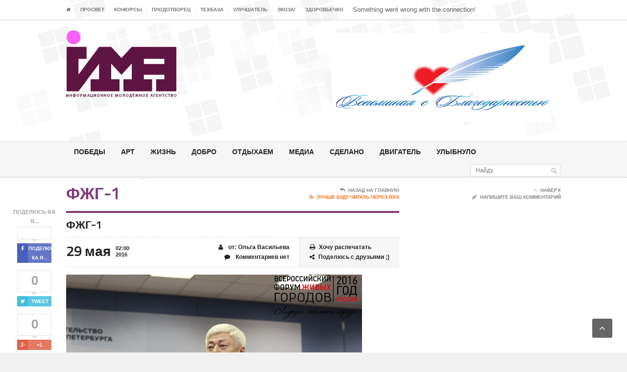

--- FILE ---
content_type: text/html; charset=UTF-8
request_url: https://imapress.media/2016/05/25/start-daet-forum-forum-zhivyh-gorodov/fzhg-1/
body_size: 17864
content:
<!DOCTYPE html>
<!--[if IE 7]>
<html class="ie ie7" lang="ru-RU">
<![endif]-->
<!--[if IE 8]>
<html class="ie ie8" lang="ru-RU">
<![endif]-->
<!--[if !(IE 7) | !(IE 8)  ]><!-->

<!-- BEGIN html -->
<html xmlns="http://www.w3.org/1999/xhtml" lang="ru-RU">
<!--<![endif]-->
	<!-- BEGIN head -->
	<head>
<meta name='yandex-verification' content='637778d384d6d9d3' />
		<!-- Title -->
		<title>
			ФЖГ-1 | ИМА-ПРЕСС		</title>

		<!-- Meta Tags -->
		<meta http-equiv="content-type" content="text/html; charset=UTF-8" />
		<meta name="viewport" content="width=device-width, initial-scale=1, maximum-scale=1" />
		
		<!-- Favicon -->
					<link rel="shortcut icon" href="http://imapress.media/wp-content/uploads/2015/09/1.png" type="image/x-icon" />
				
		<link rel="alternate" type="application/rss+xml" href="https://imapress.media/feed/" title="ИМА-ПРЕСС latest posts" />
		<link rel="alternate" type="application/rss+xml" href="https://imapress.media/comments/feed/" title="ИМА-ПРЕСС latest comments" />
		<link rel="pingback" href="https://imapress.media/xmlrpc.php" />

		<meta name='robots' content='index, follow, max-image-preview:large, max-snippet:-1, max-video-preview:-1' />

	<!-- This site is optimized with the Yoast SEO plugin v20.13 - https://yoast.com/wordpress/plugins/seo/ -->
	<link rel="canonical" href="https://imapress.media/2016/05/25/start-daet-forum-forum-zhivyh-gorodov/fzhg-1/" />
	<meta property="og:locale" content="ru_RU" />
	<meta property="og:type" content="article" />
	<meta property="og:title" content="ФЖГ-1 - ИМА-ПРЕСС" />
	<meta property="og:url" content="https://imapress.media/2016/05/25/start-daet-forum-forum-zhivyh-gorodov/fzhg-1/" />
	<meta property="og:site_name" content="ИМА-ПРЕСС" />
	<meta property="og:image" content="https://imapress.media/2016/05/25/start-daet-forum-forum-zhivyh-gorodov/fzhg-1" />
	<meta property="og:image:width" content="604" />
	<meta property="og:image:height" content="403" />
	<meta property="og:image:type" content="image/jpeg" />
	<meta name="twitter:card" content="summary_large_image" />
	<script type="application/ld+json" class="yoast-schema-graph">{"@context":"https://schema.org","@graph":[{"@type":"WebPage","@id":"https://imapress.media/2016/05/25/start-daet-forum-forum-zhivyh-gorodov/fzhg-1/","url":"https://imapress.media/2016/05/25/start-daet-forum-forum-zhivyh-gorodov/fzhg-1/","name":"ФЖГ-1 - ИМА-ПРЕСС","isPartOf":{"@id":"https://imapress.media/#website"},"primaryImageOfPage":{"@id":"https://imapress.media/2016/05/25/start-daet-forum-forum-zhivyh-gorodov/fzhg-1/#primaryimage"},"image":{"@id":"https://imapress.media/2016/05/25/start-daet-forum-forum-zhivyh-gorodov/fzhg-1/#primaryimage"},"thumbnailUrl":"https://imapress.media/wp-content/uploads/2016/05/FZHG-1.jpg","datePublished":"2016-05-28T23:00:15+00:00","dateModified":"2016-05-28T23:00:15+00:00","breadcrumb":{"@id":"https://imapress.media/2016/05/25/start-daet-forum-forum-zhivyh-gorodov/fzhg-1/#breadcrumb"},"inLanguage":"ru-RU","potentialAction":[{"@type":"ReadAction","target":["https://imapress.media/2016/05/25/start-daet-forum-forum-zhivyh-gorodov/fzhg-1/"]}]},{"@type":"ImageObject","inLanguage":"ru-RU","@id":"https://imapress.media/2016/05/25/start-daet-forum-forum-zhivyh-gorodov/fzhg-1/#primaryimage","url":"https://imapress.media/wp-content/uploads/2016/05/FZHG-1.jpg","contentUrl":"https://imapress.media/wp-content/uploads/2016/05/FZHG-1.jpg","width":604,"height":403},{"@type":"BreadcrumbList","@id":"https://imapress.media/2016/05/25/start-daet-forum-forum-zhivyh-gorodov/fzhg-1/#breadcrumb","itemListElement":[{"@type":"ListItem","position":1,"name":"Главная страница","item":"https://imapress.media/"},{"@type":"ListItem","position":2,"name":"Форум Живых городов. Форум живых брендов&#8230;","item":"https://imapress.media/2016/05/25/start-daet-forum-forum-zhivyh-gorodov/"},{"@type":"ListItem","position":3,"name":"ФЖГ-1"}]},{"@type":"WebSite","@id":"https://imapress.media/#website","url":"https://imapress.media/","name":"ИМА-ПРЕСС","description":"Информационное молодёжное агентство","potentialAction":[{"@type":"SearchAction","target":{"@type":"EntryPoint","urlTemplate":"https://imapress.media/?s={search_term_string}"},"query-input":"required name=search_term_string"}],"inLanguage":"ru-RU"}]}</script>
	<!-- / Yoast SEO plugin. -->


<link rel='dns-prefetch' href='//fonts.googleapis.com' />
<link rel="alternate" type="application/rss+xml" title="ИМА-ПРЕСС &raquo; Лента" href="https://imapress.media/feed/" />
<link rel="alternate" type="application/rss+xml" title="ИМА-ПРЕСС &raquo; Лента комментариев" href="https://imapress.media/comments/feed/" />
<link rel="alternate" type="application/rss+xml" title="ИМА-ПРЕСС &raquo; Лента комментариев к &laquo;ФЖГ-1&raquo;" href="https://imapress.media/2016/05/25/start-daet-forum-forum-zhivyh-gorodov/fzhg-1/feed/" />
<script type="text/javascript">
window._wpemojiSettings = {"baseUrl":"https:\/\/s.w.org\/images\/core\/emoji\/14.0.0\/72x72\/","ext":".png","svgUrl":"https:\/\/s.w.org\/images\/core\/emoji\/14.0.0\/svg\/","svgExt":".svg","source":{"concatemoji":"https:\/\/imapress.media\/wp-includes\/js\/wp-emoji-release.min.js?ver=6.3.7"}};
/*! This file is auto-generated */
!function(i,n){var o,s,e;function c(e){try{var t={supportTests:e,timestamp:(new Date).valueOf()};sessionStorage.setItem(o,JSON.stringify(t))}catch(e){}}function p(e,t,n){e.clearRect(0,0,e.canvas.width,e.canvas.height),e.fillText(t,0,0);var t=new Uint32Array(e.getImageData(0,0,e.canvas.width,e.canvas.height).data),r=(e.clearRect(0,0,e.canvas.width,e.canvas.height),e.fillText(n,0,0),new Uint32Array(e.getImageData(0,0,e.canvas.width,e.canvas.height).data));return t.every(function(e,t){return e===r[t]})}function u(e,t,n){switch(t){case"flag":return n(e,"\ud83c\udff3\ufe0f\u200d\u26a7\ufe0f","\ud83c\udff3\ufe0f\u200b\u26a7\ufe0f")?!1:!n(e,"\ud83c\uddfa\ud83c\uddf3","\ud83c\uddfa\u200b\ud83c\uddf3")&&!n(e,"\ud83c\udff4\udb40\udc67\udb40\udc62\udb40\udc65\udb40\udc6e\udb40\udc67\udb40\udc7f","\ud83c\udff4\u200b\udb40\udc67\u200b\udb40\udc62\u200b\udb40\udc65\u200b\udb40\udc6e\u200b\udb40\udc67\u200b\udb40\udc7f");case"emoji":return!n(e,"\ud83e\udef1\ud83c\udffb\u200d\ud83e\udef2\ud83c\udfff","\ud83e\udef1\ud83c\udffb\u200b\ud83e\udef2\ud83c\udfff")}return!1}function f(e,t,n){var r="undefined"!=typeof WorkerGlobalScope&&self instanceof WorkerGlobalScope?new OffscreenCanvas(300,150):i.createElement("canvas"),a=r.getContext("2d",{willReadFrequently:!0}),o=(a.textBaseline="top",a.font="600 32px Arial",{});return e.forEach(function(e){o[e]=t(a,e,n)}),o}function t(e){var t=i.createElement("script");t.src=e,t.defer=!0,i.head.appendChild(t)}"undefined"!=typeof Promise&&(o="wpEmojiSettingsSupports",s=["flag","emoji"],n.supports={everything:!0,everythingExceptFlag:!0},e=new Promise(function(e){i.addEventListener("DOMContentLoaded",e,{once:!0})}),new Promise(function(t){var n=function(){try{var e=JSON.parse(sessionStorage.getItem(o));if("object"==typeof e&&"number"==typeof e.timestamp&&(new Date).valueOf()<e.timestamp+604800&&"object"==typeof e.supportTests)return e.supportTests}catch(e){}return null}();if(!n){if("undefined"!=typeof Worker&&"undefined"!=typeof OffscreenCanvas&&"undefined"!=typeof URL&&URL.createObjectURL&&"undefined"!=typeof Blob)try{var e="postMessage("+f.toString()+"("+[JSON.stringify(s),u.toString(),p.toString()].join(",")+"));",r=new Blob([e],{type:"text/javascript"}),a=new Worker(URL.createObjectURL(r),{name:"wpTestEmojiSupports"});return void(a.onmessage=function(e){c(n=e.data),a.terminate(),t(n)})}catch(e){}c(n=f(s,u,p))}t(n)}).then(function(e){for(var t in e)n.supports[t]=e[t],n.supports.everything=n.supports.everything&&n.supports[t],"flag"!==t&&(n.supports.everythingExceptFlag=n.supports.everythingExceptFlag&&n.supports[t]);n.supports.everythingExceptFlag=n.supports.everythingExceptFlag&&!n.supports.flag,n.DOMReady=!1,n.readyCallback=function(){n.DOMReady=!0}}).then(function(){return e}).then(function(){var e;n.supports.everything||(n.readyCallback(),(e=n.source||{}).concatemoji?t(e.concatemoji):e.wpemoji&&e.twemoji&&(t(e.twemoji),t(e.wpemoji)))}))}((window,document),window._wpemojiSettings);
</script>
<style type="text/css">
img.wp-smiley,
img.emoji {
	display: inline !important;
	border: none !important;
	box-shadow: none !important;
	height: 1em !important;
	width: 1em !important;
	margin: 0 0.07em !important;
	vertical-align: -0.1em !important;
	background: none !important;
	padding: 0 !important;
}
</style>
	<link rel='stylesheet' id='wp-block-library-css' href='https://imapress.media/wp-includes/css/dist/block-library/style.min.css?ver=6.3.7' type='text/css' media='all' />
<style id='classic-theme-styles-inline-css' type='text/css'>
/*! This file is auto-generated */
.wp-block-button__link{color:#fff;background-color:#32373c;border-radius:9999px;box-shadow:none;text-decoration:none;padding:calc(.667em + 2px) calc(1.333em + 2px);font-size:1.125em}.wp-block-file__button{background:#32373c;color:#fff;text-decoration:none}
</style>
<style id='global-styles-inline-css' type='text/css'>
body{--wp--preset--color--black: #000000;--wp--preset--color--cyan-bluish-gray: #abb8c3;--wp--preset--color--white: #ffffff;--wp--preset--color--pale-pink: #f78da7;--wp--preset--color--vivid-red: #cf2e2e;--wp--preset--color--luminous-vivid-orange: #ff6900;--wp--preset--color--luminous-vivid-amber: #fcb900;--wp--preset--color--light-green-cyan: #7bdcb5;--wp--preset--color--vivid-green-cyan: #00d084;--wp--preset--color--pale-cyan-blue: #8ed1fc;--wp--preset--color--vivid-cyan-blue: #0693e3;--wp--preset--color--vivid-purple: #9b51e0;--wp--preset--gradient--vivid-cyan-blue-to-vivid-purple: linear-gradient(135deg,rgba(6,147,227,1) 0%,rgb(155,81,224) 100%);--wp--preset--gradient--light-green-cyan-to-vivid-green-cyan: linear-gradient(135deg,rgb(122,220,180) 0%,rgb(0,208,130) 100%);--wp--preset--gradient--luminous-vivid-amber-to-luminous-vivid-orange: linear-gradient(135deg,rgba(252,185,0,1) 0%,rgba(255,105,0,1) 100%);--wp--preset--gradient--luminous-vivid-orange-to-vivid-red: linear-gradient(135deg,rgba(255,105,0,1) 0%,rgb(207,46,46) 100%);--wp--preset--gradient--very-light-gray-to-cyan-bluish-gray: linear-gradient(135deg,rgb(238,238,238) 0%,rgb(169,184,195) 100%);--wp--preset--gradient--cool-to-warm-spectrum: linear-gradient(135deg,rgb(74,234,220) 0%,rgb(151,120,209) 20%,rgb(207,42,186) 40%,rgb(238,44,130) 60%,rgb(251,105,98) 80%,rgb(254,248,76) 100%);--wp--preset--gradient--blush-light-purple: linear-gradient(135deg,rgb(255,206,236) 0%,rgb(152,150,240) 100%);--wp--preset--gradient--blush-bordeaux: linear-gradient(135deg,rgb(254,205,165) 0%,rgb(254,45,45) 50%,rgb(107,0,62) 100%);--wp--preset--gradient--luminous-dusk: linear-gradient(135deg,rgb(255,203,112) 0%,rgb(199,81,192) 50%,rgb(65,88,208) 100%);--wp--preset--gradient--pale-ocean: linear-gradient(135deg,rgb(255,245,203) 0%,rgb(182,227,212) 50%,rgb(51,167,181) 100%);--wp--preset--gradient--electric-grass: linear-gradient(135deg,rgb(202,248,128) 0%,rgb(113,206,126) 100%);--wp--preset--gradient--midnight: linear-gradient(135deg,rgb(2,3,129) 0%,rgb(40,116,252) 100%);--wp--preset--font-size--small: 13px;--wp--preset--font-size--medium: 20px;--wp--preset--font-size--large: 36px;--wp--preset--font-size--x-large: 42px;--wp--preset--spacing--20: 0.44rem;--wp--preset--spacing--30: 0.67rem;--wp--preset--spacing--40: 1rem;--wp--preset--spacing--50: 1.5rem;--wp--preset--spacing--60: 2.25rem;--wp--preset--spacing--70: 3.38rem;--wp--preset--spacing--80: 5.06rem;--wp--preset--shadow--natural: 6px 6px 9px rgba(0, 0, 0, 0.2);--wp--preset--shadow--deep: 12px 12px 50px rgba(0, 0, 0, 0.4);--wp--preset--shadow--sharp: 6px 6px 0px rgba(0, 0, 0, 0.2);--wp--preset--shadow--outlined: 6px 6px 0px -3px rgba(255, 255, 255, 1), 6px 6px rgba(0, 0, 0, 1);--wp--preset--shadow--crisp: 6px 6px 0px rgba(0, 0, 0, 1);}:where(.is-layout-flex){gap: 0.5em;}:where(.is-layout-grid){gap: 0.5em;}body .is-layout-flow > .alignleft{float: left;margin-inline-start: 0;margin-inline-end: 2em;}body .is-layout-flow > .alignright{float: right;margin-inline-start: 2em;margin-inline-end: 0;}body .is-layout-flow > .aligncenter{margin-left: auto !important;margin-right: auto !important;}body .is-layout-constrained > .alignleft{float: left;margin-inline-start: 0;margin-inline-end: 2em;}body .is-layout-constrained > .alignright{float: right;margin-inline-start: 2em;margin-inline-end: 0;}body .is-layout-constrained > .aligncenter{margin-left: auto !important;margin-right: auto !important;}body .is-layout-constrained > :where(:not(.alignleft):not(.alignright):not(.alignfull)){max-width: var(--wp--style--global--content-size);margin-left: auto !important;margin-right: auto !important;}body .is-layout-constrained > .alignwide{max-width: var(--wp--style--global--wide-size);}body .is-layout-flex{display: flex;}body .is-layout-flex{flex-wrap: wrap;align-items: center;}body .is-layout-flex > *{margin: 0;}body .is-layout-grid{display: grid;}body .is-layout-grid > *{margin: 0;}:where(.wp-block-columns.is-layout-flex){gap: 2em;}:where(.wp-block-columns.is-layout-grid){gap: 2em;}:where(.wp-block-post-template.is-layout-flex){gap: 1.25em;}:where(.wp-block-post-template.is-layout-grid){gap: 1.25em;}.has-black-color{color: var(--wp--preset--color--black) !important;}.has-cyan-bluish-gray-color{color: var(--wp--preset--color--cyan-bluish-gray) !important;}.has-white-color{color: var(--wp--preset--color--white) !important;}.has-pale-pink-color{color: var(--wp--preset--color--pale-pink) !important;}.has-vivid-red-color{color: var(--wp--preset--color--vivid-red) !important;}.has-luminous-vivid-orange-color{color: var(--wp--preset--color--luminous-vivid-orange) !important;}.has-luminous-vivid-amber-color{color: var(--wp--preset--color--luminous-vivid-amber) !important;}.has-light-green-cyan-color{color: var(--wp--preset--color--light-green-cyan) !important;}.has-vivid-green-cyan-color{color: var(--wp--preset--color--vivid-green-cyan) !important;}.has-pale-cyan-blue-color{color: var(--wp--preset--color--pale-cyan-blue) !important;}.has-vivid-cyan-blue-color{color: var(--wp--preset--color--vivid-cyan-blue) !important;}.has-vivid-purple-color{color: var(--wp--preset--color--vivid-purple) !important;}.has-black-background-color{background-color: var(--wp--preset--color--black) !important;}.has-cyan-bluish-gray-background-color{background-color: var(--wp--preset--color--cyan-bluish-gray) !important;}.has-white-background-color{background-color: var(--wp--preset--color--white) !important;}.has-pale-pink-background-color{background-color: var(--wp--preset--color--pale-pink) !important;}.has-vivid-red-background-color{background-color: var(--wp--preset--color--vivid-red) !important;}.has-luminous-vivid-orange-background-color{background-color: var(--wp--preset--color--luminous-vivid-orange) !important;}.has-luminous-vivid-amber-background-color{background-color: var(--wp--preset--color--luminous-vivid-amber) !important;}.has-light-green-cyan-background-color{background-color: var(--wp--preset--color--light-green-cyan) !important;}.has-vivid-green-cyan-background-color{background-color: var(--wp--preset--color--vivid-green-cyan) !important;}.has-pale-cyan-blue-background-color{background-color: var(--wp--preset--color--pale-cyan-blue) !important;}.has-vivid-cyan-blue-background-color{background-color: var(--wp--preset--color--vivid-cyan-blue) !important;}.has-vivid-purple-background-color{background-color: var(--wp--preset--color--vivid-purple) !important;}.has-black-border-color{border-color: var(--wp--preset--color--black) !important;}.has-cyan-bluish-gray-border-color{border-color: var(--wp--preset--color--cyan-bluish-gray) !important;}.has-white-border-color{border-color: var(--wp--preset--color--white) !important;}.has-pale-pink-border-color{border-color: var(--wp--preset--color--pale-pink) !important;}.has-vivid-red-border-color{border-color: var(--wp--preset--color--vivid-red) !important;}.has-luminous-vivid-orange-border-color{border-color: var(--wp--preset--color--luminous-vivid-orange) !important;}.has-luminous-vivid-amber-border-color{border-color: var(--wp--preset--color--luminous-vivid-amber) !important;}.has-light-green-cyan-border-color{border-color: var(--wp--preset--color--light-green-cyan) !important;}.has-vivid-green-cyan-border-color{border-color: var(--wp--preset--color--vivid-green-cyan) !important;}.has-pale-cyan-blue-border-color{border-color: var(--wp--preset--color--pale-cyan-blue) !important;}.has-vivid-cyan-blue-border-color{border-color: var(--wp--preset--color--vivid-cyan-blue) !important;}.has-vivid-purple-border-color{border-color: var(--wp--preset--color--vivid-purple) !important;}.has-vivid-cyan-blue-to-vivid-purple-gradient-background{background: var(--wp--preset--gradient--vivid-cyan-blue-to-vivid-purple) !important;}.has-light-green-cyan-to-vivid-green-cyan-gradient-background{background: var(--wp--preset--gradient--light-green-cyan-to-vivid-green-cyan) !important;}.has-luminous-vivid-amber-to-luminous-vivid-orange-gradient-background{background: var(--wp--preset--gradient--luminous-vivid-amber-to-luminous-vivid-orange) !important;}.has-luminous-vivid-orange-to-vivid-red-gradient-background{background: var(--wp--preset--gradient--luminous-vivid-orange-to-vivid-red) !important;}.has-very-light-gray-to-cyan-bluish-gray-gradient-background{background: var(--wp--preset--gradient--very-light-gray-to-cyan-bluish-gray) !important;}.has-cool-to-warm-spectrum-gradient-background{background: var(--wp--preset--gradient--cool-to-warm-spectrum) !important;}.has-blush-light-purple-gradient-background{background: var(--wp--preset--gradient--blush-light-purple) !important;}.has-blush-bordeaux-gradient-background{background: var(--wp--preset--gradient--blush-bordeaux) !important;}.has-luminous-dusk-gradient-background{background: var(--wp--preset--gradient--luminous-dusk) !important;}.has-pale-ocean-gradient-background{background: var(--wp--preset--gradient--pale-ocean) !important;}.has-electric-grass-gradient-background{background: var(--wp--preset--gradient--electric-grass) !important;}.has-midnight-gradient-background{background: var(--wp--preset--gradient--midnight) !important;}.has-small-font-size{font-size: var(--wp--preset--font-size--small) !important;}.has-medium-font-size{font-size: var(--wp--preset--font-size--medium) !important;}.has-large-font-size{font-size: var(--wp--preset--font-size--large) !important;}.has-x-large-font-size{font-size: var(--wp--preset--font-size--x-large) !important;}
.wp-block-navigation a:where(:not(.wp-element-button)){color: inherit;}
:where(.wp-block-post-template.is-layout-flex){gap: 1.25em;}:where(.wp-block-post-template.is-layout-grid){gap: 1.25em;}
:where(.wp-block-columns.is-layout-flex){gap: 2em;}:where(.wp-block-columns.is-layout-grid){gap: 2em;}
.wp-block-pullquote{font-size: 1.5em;line-height: 1.6;}
</style>
<link rel='stylesheet' id='cptch_stylesheet-css' href='https://imapress.media/wp-content/plugins/captcha/css/front_end_style.css?ver=4.2.9' type='text/css' media='all' />
<link rel='stylesheet' id='dashicons-css' href='https://imapress.media/wp-includes/css/dashicons.min.css?ver=6.3.7' type='text/css' media='all' />
<link rel='stylesheet' id='cptch_desktop_style-css' href='https://imapress.media/wp-content/plugins/captcha/css/desktop_style.css?ver=4.2.9' type='text/css' media='all' />
<link rel='stylesheet' id='contact-form-7-css' href='https://imapress.media/wp-content/plugins/contact-form-7/includes/css/styles.css?ver=5.8' type='text/css' media='all' />
<link rel='stylesheet' id='google-fonts-1-css' href='https://fonts.googleapis.com/css?family=Roboto&#038;subset=latin%2Ccyrillic-ext%2Ccyrillic&#038;ver=6.3.7' type='text/css' media='all' />
<link rel='stylesheet' id='google-fonts-2-css' href='https://fonts.googleapis.com/css?family=Open+Sans&#038;subset=latin%2Ccyrillic-ext%2Ccyrillic&#038;ver=6.3.7' type='text/css' media='all' />
<link rel='stylesheet' id='google-fonts-3-css' href='https://fonts.googleapis.com/css?family=Titillium+Web&#038;subset=latin%2Ccyrillic-ext%2Ccyrillic&#038;ver=6.3.7' type='text/css' media='all' />
<link rel='stylesheet' id='reset-css' href='https://imapress.media/wp-content/themes/legatus-theme/css/reset.css?ver=6.3.7' type='text/css' media='all' />
<link rel='stylesheet' id='font-awesome-css' href='https://imapress.media/wp-content/plugins/js_composer/assets/lib/bower/font-awesome/css/font-awesome.min.css?ver=4.5.3' type='text/css' media='screen' />
<link rel='stylesheet' id='main-stylesheet-css' href='https://imapress.media/wp-content/themes/legatus-theme/css/main-stylesheet.css?ver=6.3.7' type='text/css' media='all' />
<link rel='stylesheet' id='shortcode-css' href='https://imapress.media/wp-content/themes/legatus-theme/css/shortcode.css?ver=6.3.7' type='text/css' media='all' />
<link rel='stylesheet' id='lightbox-css' href='https://imapress.media/wp-content/themes/legatus-theme/css/lightbox.css?ver=6.3.7' type='text/css' media='all' />
<link rel='stylesheet' id='dat-menu-css' href='https://imapress.media/wp-content/themes/legatus-theme/css/dat-menu.css?ver=6.3.7' type='text/css' media='all' />
<link rel='stylesheet' id='responsive-css' href='https://imapress.media/wp-content/themes/legatus-theme/css/responsive.css?ver=6.3.7' type='text/css' media='all' />
<!--[if lt IE 8]>
<link rel='stylesheet' id='ie-only-styles-css' href='https://imapress.media/wp-content/themes/legatus-theme/css/ie-ancient.css?ver=6.3.7' type='text/css' media='all' />
<![endif]-->
<link rel='stylesheet' id='style-css' href='https://imapress.media/wp-content/themes/legatus-theme/style.css?ver=6.3.7' type='text/css' media='all' />
<script type='text/javascript' id='jquery-core-js-extra'>
/* <![CDATA[ */
var ot = {"THEME_NAME":"legatus","adminUrl":"https:\/\/imapress.media\/wp-admin\/admin-ajax.php","gallery_id":"","galleryCat":"","imageUrl":"https:\/\/imapress.media\/wp-content\/themes\/legatus-theme\/images\/","cssUrl":"https:\/\/imapress.media\/wp-content\/themes\/legatus-theme\/css\/","themeUrl":"https:\/\/imapress.media\/wp-content\/themes\/legatus-theme"};
/* ]]> */
</script>
<script type='text/javascript' src='https://imapress.media/wp-includes/js/jquery/jquery.min.js?ver=3.7.0' id='jquery-core-js'></script>
<script type='text/javascript' src='https://imapress.media/wp-includes/js/jquery/jquery-migrate.min.js?ver=3.4.1' id='jquery-migrate-js'></script>
<link rel="https://api.w.org/" href="https://imapress.media/wp-json/" /><link rel="alternate" type="application/json" href="https://imapress.media/wp-json/wp/v2/media/6085" /><link rel="EditURI" type="application/rsd+xml" title="RSD" href="https://imapress.media/xmlrpc.php?rsd" />
<meta name="generator" content="WordPress 6.3.7" />
<link rel='shortlink' href='https://imapress.media/?p=6085' />
<link rel="alternate" type="application/json+oembed" href="https://imapress.media/wp-json/oembed/1.0/embed?url=https%3A%2F%2Fimapress.media%2F2016%2F05%2F25%2Fstart-daet-forum-forum-zhivyh-gorodov%2Ffzhg-1%2F" />
<link rel="alternate" type="text/xml+oembed" href="https://imapress.media/wp-json/oembed/1.0/embed?url=https%3A%2F%2Fimapress.media%2F2016%2F05%2F25%2Fstart-daet-forum-forum-zhivyh-gorodov%2Ffzhg-1%2F&#038;format=xml" />
<style>
	/* Main theme color */
	.slider-container .slider-controls .slider-control.active a,
	.breaking-news .breaking-title,
	.breaking-news .breaking-controls,
	.main-content-right .panel h3,
	.content-panel .panel-header b,
	.page-pager > span,
	.page-pager > a:hover,
	.shortcode-content .spacer-break-2,
	.shortcode-content .spacer-break-3,
	.shortcode-content .spacer-break-4,
	.shortcode-content table thead,
	.shortcode-content .accordion > div > a,
	.content .filter a.active,
	.article-array li:before {
		background-color: #80397B;
	}

	/* Main links color */
	a {
		color: #80397B;
	}

	/* Page title color */
	.content-article-title {
		border-bottom: 4px solid #80397B;
		color: #80397B;
	}

	/* Pager border color */
	.page-pager {
		border-top: 1px solid #80397B;
	}

	/* Gallery shortcode active thumb color */
	.shortcode-content .gallery-preview .gallery-thumbs li.active:before {
		box-shadow: inset 0px 0px 0px 5px #80397B;
	}



	/* Background Color/Texture/Image */
	body {
					background: #F1F1F1;
		
	}

	
		.boxed {
		background-image: url(http://imapress.media/wp-content/themes/legatus-theme/images/background-header.jpg);
	}
	 
	</style><style>

		/* Content text */
		p {
			font-size: 13px!important;
			font-family: 'Roboto', sans-serif;
		}

		/* Logo text */
		.header-middle .logo-text h1 {
			font-size: 55px;
			font-family: 'Open Sans', sans-serif;
		}

		/* Main menu text */
		.header .header-menu li a {
			font-size: 14px;
			font-family: 'Roboto', sans-serif;
		}

		/* Article title */
		.article-big-block .article-header h2, .article-small-block .article-header h2 {
			font-size: 20px;
			font-family: 'Open Sans', sans-serif;
		}

		/* Video title */
		.video-small h2 a {
			font-size: 13px;
			font-family: 'Titillium Web', sans-serif;
		}

		/* Homepage's photo gallery title */
		.photo-gallery-blocks .images-content li div.article-header h2 a {
			font-size: 16px;
			font-family: 'Titillium Web', sans-serif;
		}

		/* Blog page title */
		.content-article-title h2 {
			font-size: 33px;
			font-family: 'Titillium Web', sans-serif;
		}

		/* Comment username */
		.comment-block .commment-content .user-nick {
			margin-left: 75px;
			font-family: 'Titillium Web', sans-serif;
		}

		/* "No comments" title */
		.no-comment-block b {
			font-size: 22px;
			font-family: 'Titillium Web', sans-serif;
		}

		/* Error/succes message title */
		.huge-message .big-title {
			font-size: 80px;
			font-family: 'Titillium Web', sans-serif;
		}

		/* Error/succes message second text */
		.huge-message .small-title {
			font-size: 40px;
			font-family: 'Titillium Web', sans-serif;
		}

		/* Gallery Title */
		.gallery-box .gallery-box-header h2 {
			font-size: 17px;
			font-family: 'Titillium Web', sans-serif;
		}

		/* Homepage's second column article title */
		.article-middle-block .article-header h2 a {
			font-size: 13px;
			font-family: 'Titillium Web', sans-serif;
		}

		/* Sidebar panel title */
		.main-content-right .panel h3 {
			font-size: 12px;
			font-family: 'Roboto', sans-serif;
		}

		/* Photo gallery title */
		.panel-gallery .gallery-header b a {
			font-size: 13px;
			font-family: 'Titillium Web', sans-serif;
		}

		/* Sidebar article block title */
		.article-side-block .article-header h2 a,
		.article-classic .article-header h2 a {
			font-size: 20px;
			font-family: 'Roboto', sans-serif;
		}

		/* Floating social button likes count text */
		.social-icons-float .social-icon .social-count {
			font-size: 24px;
			font-family: 'Roboto', sans-serif;
		}

		/* Opened post title */
		.main-article-content h2.article-title {
			font-size: 22px;
			font-family: 'Titillium Web', sans-serif;
		}

		/* Calendar dates */
		.main-article-content .article-controls .date .calendar-date {
			font-size: 28px;
			font-family: 'Titillium Web', sans-serif;
		}

		/* Bottom social button likes count text */
		.article-share-bottom .social-icon .social-count {
			font-size: 11px;
			font-family: 'Titillium Web', sans-serif;
		}

		/* "About author" author title */
		.author-content h3 {
			font-size: 18px;
			font-family: 'Titillium Web', sans-serif;
		}
</style><script>
		var breakingStart = true;	// autostart breaking news
		var breakingSpeed = 40;		// breaking msg speed

		var breakingScroll = [0,0,0,0,0,0,0,0,0,0];
		var breakingOffset = [0,0,0,0,0,0,0,0,0,0];
		var elementsToClone = [true,true,true,true,true,true,true,true,true,true];
		var elementsActive = [];
		var theCount = [0,0,0,0,0,0,0,0,0,0];
		var _legatus_slider_timer;

		// Legatus Slider Options
		var _legatus_slider_autostart = true	// Autostart Slider (false / true)
		var _legatus_slider_interval = 5000;	// Autoslide Interval (Def = 5000)
		var _legatus_slider_loading = true;		// Autoslide With Loading Bar (false / true)



			//form validation
			function validateName(fld) {
				"use strict";
				var error = "";
						
				if (fld.value === '' || fld.value === 'Nickname' || fld.value === 'Enter Your Name..' || fld.value === 'Your Name..') {
					error = "You didn't enter Your First Name.";
				} else if ((fld.value.length < 2) || (fld.value.length > 200)) {
					error = "First Name is the wrong length.";
				}
				return error;
			}
					
			function validateEmail(fld) {
				"use strict";
				var error="";
				var illegalChars = /^[^@]+@[^@.]+\.[^@]*\w\w$/;
						
				if (fld.value === "") {
					error = "You didn't enter an email address.";
				} else if ( fld.value.match(illegalChars) === null) {
					error = "The email address contains illegal characters.";
				}

				return error;

			}
					
			function valName(text) {
				"use strict";
				var error = "";
						
				if (text === '' || text === 'Nickname' || text === 'Enter Your Name..' || text === 'Your Name..') {
					error = "You didn't enter Your First Name.";
				} else if ((text.length < 2) || (text.length > 50)) {
					error = "First Name is the wrong length.";
				}
				return error;
			}
					
			function valEmail(text) {
				"use strict";
				var error="";
				var illegalChars = /^[^@]+@[^@.]+\.[^@]*\w\w$/;
						
				if (text === "") {
					error = "You didn't enter an email address.";
				} else if ( text.match(illegalChars) === null) {
					error = "The email address contains illegal characters.";
				}

				return error;

			}
					
			function validateMessage(fld) {
				"use strict";
				var error = "";
						
				if (fld.value === '') {
					error = "You didn't enter Your message.";
				} else if (fld.value.length < 3) {
					error = "Сообщение слишком короткое. Напишите ещё чего-нибудь.";
				}

				return error;
			}		

			function validatecheckbox() {
				"use strict";
				var error = "Please select at least one checkbox!";
				return error;
			}
</script><style type="text/css">.recentcomments a{display:inline !important;padding:0 !important;margin:0 !important;}</style><meta name="generator" content="Powered by Visual Composer - drag and drop page builder for WordPress."/>
<!--[if IE 8]><link rel="stylesheet" type="text/css" href="https://imapress.media/wp-content/plugins/js_composer/assets/css/vc-ie8.css" media="screen"><![endif]--><!-- Yandex.Metrika counter by Yandex Metrica Plugin -->
<script type="text/javascript" >
    (function(m,e,t,r,i,k,a){m[i]=m[i]||function(){(m[i].a=m[i].a||[]).push(arguments)};
        m[i].l=1*new Date();k=e.createElement(t),a=e.getElementsByTagName(t)[0],k.async=1,k.src=r,a.parentNode.insertBefore(k,a)})
    (window, document, "script", "https://mc.yandex.ru/metrika/tag.js", "ym");

    ym(98502064, "init", {
        id:98502064,
        clickmap:true,
        trackLinks:true,
        accurateTrackBounce:false,
        webvisor:true,
	        });
</script>
<noscript><div><img src="https://mc.yandex.ru/watch/98502064" style="position:absolute; left:-9999px;" alt="" /></div></noscript>
<!-- /Yandex.Metrika counter -->
<link rel="icon" href="https://imapress.media/wp-content/uploads/2016/04/cropped-Screenshot-2-e1461742067897-32x32.png" sizes="32x32" />
<link rel="icon" href="https://imapress.media/wp-content/uploads/2016/04/cropped-Screenshot-2-e1461742067897-192x192.png" sizes="192x192" />
<link rel="apple-touch-icon" href="https://imapress.media/wp-content/uploads/2016/04/cropped-Screenshot-2-e1461742067897-180x180.png" />
<meta name="msapplication-TileImage" content="https://imapress.media/wp-content/uploads/2016/04/cropped-Screenshot-2-e1461742067897-270x270.png" />
<noscript><style> .wpb_animate_when_almost_visible { opacity: 1; }</style></noscript>	
<!-- Yandex.Metrika counter -->
<script type="text/javascript">
    (function (d, w, c) {
        (w[c] = w[c] || []).push(function() {
            try {
                w.yaCounter35320210 = new Ya.Metrika({
                    id:35320210,
                    clickmap:true,
                    trackLinks:true,
                    accurateTrackBounce:true,
                    webvisor:true,
                    trackHash:true
                });
            } catch(e) { }
        });

        var n = d.getElementsByTagName("script")[0],
            s = d.createElement("script"),
            f = function () { n.parentNode.insertBefore(s, n); };
        s.type = "text/javascript";
        s.async = true;
        s.src = "https://mc.yandex.ru/metrika/watch.js";

        if (w.opera == "[object Opera]") {
            d.addEventListener("DOMContentLoaded", f, false);
        } else { f(); }
    })(document, window, "yandex_metrika_callbacks");
</script>
<noscript><div><img src="https://mc.yandex.ru/watch/35320210" style="position:absolute; left:-9999px;" alt="" /></div></noscript>
<!-- /Yandex.Metrika counter -->
	<!-- END head -->
	</head>
	
	<!-- BEGIN body -->
	<body class="attachment attachment-template-default single single-attachment postid-6085 attachmentid-6085 attachment-jpeg wpb-js-composer js-comp-ver-4.5.3 vc_responsive">
			
					<!-- BEGIN .boxed -->
		<div class="boxed">
			
			<!-- BEGIN .header -->
			<div class="header">

				<!-- BEGIN .header-very-top -->
				<div class="header-very-top">

					<!-- BEGIN .wrapper -->
					<div class="wrapper">

						<div class="left">
							<ul class="ot-menu very-top-menu load-responsive" rel="Верхнее меню"><li><a href="https://imapress.media" class="icon-text"><i class="fa fa-home"></i></a></li><li id="menu-item-316" class="menu-item menu-item-type-taxonomy menu-item-object-category single"><a href="https://imapress.media/category/edu/">ПРОСВЕТ</a></li>
<li id="menu-item-80" class="menu-item menu-item-type-taxonomy menu-item-object-category single"><a href="https://imapress.media/category/conkurs/">Конкурсы</a></li>
<li id="menu-item-249" class="menu-item menu-item-type-taxonomy menu-item-object-category single"><a href="https://imapress.media/category/plodotvorets/">Плодотворец</a></li>
<li id="menu-item-250" class="menu-item menu-item-type-taxonomy menu-item-object-category single"><a href="https://imapress.media/category/techbase/">ТЕХБАЗА</a></li>
<li id="menu-item-251" class="menu-item menu-item-type-taxonomy menu-item-object-category single"><a href="https://imapress.media/category/uluchshatel/">УЛУЧШАТЕЛЬ</a></li>
<li id="menu-item-252" class="menu-item menu-item-type-taxonomy menu-item-object-category single"><a href="https://imapress.media/category/ecoza/">ЭкоЗа!</a></li>
<li id="menu-item-269" class="menu-item menu-item-type-taxonomy menu-item-object-category single"><a href="https://imapress.media/category/health/">ЗДОРОВЬЕЧКО</a></li>
</ul>
						</div>

														Something went wrong with the connection!							
						<div class="clear-float"></div>
						
					</div>
					<div class="double-split"></div>
				<!-- END .header-very-top -->
				</div>

				<!-- BEGIN .header-middle -->
				<div class="header-middle">
					<div class="wrapper">
													<div class="logo-image">
								<h1>ИМА-ПРЕСС</h1>
								<a href="https://imapress.media"><img class="logo" src="http://imapress.media/wp-content/uploads/2015/09/22.png" alt="ИМА-ПРЕСС" /></a>
							</div>
						
						
							<div class="banner">
								<div class="banner-block">
									<a href="https://www.facebook.com/vsbname" target="_blank"><img class="alignnone  wp-image-2168" src="http://imapress.media/wp-content/uploads/2016/02/baner-Vsb-e1455294787481.jpg" alt="банер Всб" width="445" height="182" /></a>								</div>

															</div>

						
						<div class="clear-float"></div>
						
					</div>
				<!-- END .header-middle -->
				</div>

				<!-- BEGIN .header-menu -->
				<div class="header-menu thisisfixed">
					<div class="wrapper">
						<ul class="menu main-menu" ><li id="menu-item-8789" class="normal-drop   no-description menu-item menu-item-type-taxonomy menu-item-object-category"><a href="https://imapress.media/category/victory/">ПОБЕДЫ</a></li>
<li id="menu-item-52" class="normal-drop   no-description menu-item menu-item-type-taxonomy menu-item-object-category"><a href="https://imapress.media/category/art/">АРТ</a></li>
<li id="menu-item-54" class="normal-drop   no-description menu-item menu-item-type-taxonomy menu-item-object-category"><a href="https://imapress.media/category/life/">ЖИЗНЬ</a></li>
<li id="menu-item-53" class="normal-drop   no-description menu-item menu-item-type-taxonomy menu-item-object-category"><a href="https://imapress.media/category/goods/">Добро</a></li>
<li id="menu-item-2460" class="normal-drop   no-description menu-item menu-item-type-taxonomy menu-item-object-category"><a href="https://imapress.media/category/rest/">ОТДЫХАЕМ</a></li>
<li id="menu-item-55" class="normal-drop   no-description menu-item menu-item-type-taxonomy menu-item-object-category"><a href="https://imapress.media/category/medai/">МЕДИА</a></li>
<li id="menu-item-56" class="normal-drop   no-description menu-item menu-item-type-taxonomy menu-item-object-category"><a href="https://imapress.media/category/done/">СДЕЛАНО</a></li>
<li id="menu-item-59" class="normal-drop   no-description menu-item menu-item-type-taxonomy menu-item-object-category"><a href="https://imapress.media/category/adv/">ДВИГАТЕЛЬ</a></li>
<li id="menu-item-58" class="normal-drop   no-description menu-item menu-item-type-taxonomy menu-item-object-category"><a href="https://imapress.media/category/smyle/">Улыбнуло</a></li>
</ul>
													<div class="right menu-search">
								<form method="get" action="https://imapress.media" name="searchform" >
									<input type="text" value="" placeholder="Найду" name="s" id="s"/>
									<input type="submit" class="search-button" value="&nbsp;" />
								</form>
							</div>
						
						<div class="clear-float"></div>

					</div>
				<!-- END .header-menu -->
				</div>

				<!-- BEGIN .header-undermenu -->
				<div class="header-undermenu">
					<div class="wrapper">
													
						<div class="clear-float"></div>

					</div>
				<!-- END .header-undermenu -->
				</div>
				
			<!-- END .header -->
			</div>


	

			<!-- BEGIN .content -->
			<div class="content">
				
				<!-- BEGIN .wrapper -->
				<div class="wrapper">
						
					
					<!-- BEGIN .main-content-left -->
					<div class="main-content-left">
						
	<div class="social-icons-float">

		<span class="soc-header">Поделюсь-ка я...</span>

		<span class="social-icon">
			<span class="social-count"><span class="count">0</span><span class="social-arrow">&nbsp;</span></span>
			<a href="http://www.facebook.com/sharer/sharer.php?u=https://imapress.media/2016/05/25/start-daet-forum-forum-zhivyh-gorodov/fzhg-1/" data-url="https://imapress.media/2016/05/25/start-daet-forum-forum-zhivyh-gorodov/fzhg-1/" class="social-button ot-share" style="background:#495fbd;"><i class="fa fa-facebook"></i><font>Поделюсь-ка я...</font></a>
		</span>

		<span class="social-icon">
			<span class="social-count"><span class="count">0</span><span class="social-arrow">&nbsp;</span></span>
			<a href="#" data-hashtags="" data-url="https://imapress.media/2016/05/25/start-daet-forum-forum-zhivyh-gorodov/fzhg-1/" data-via="" data-text="ФЖГ-1" class="social-button ot-tweet" style="background:#43bedd;"><i class="fa fa-twitter"></i><font>Tweet</font></a>
		</span>

		<span class="social-icon">
			<span class="social-count">0<span class="social-arrow">&nbsp;</span></span>
			<a href="https://plus.google.com/share?url=https://imapress.media/2016/05/25/start-daet-forum-forum-zhivyh-gorodov/fzhg-1/" class="social-button ot-pluss" style="background:#df6149;"><i class="fa fa-google-plus"></i><font>+1</font></a>
		</span>

		<span class="social-icon">
			<span class="social-count"><span class="count">0</span><span class="social-arrow">&nbsp;</span></span>
			<a href="http://www.linkedin.com/shareArticle?mini=true&url=https://imapress.media/2016/05/25/start-daet-forum-forum-zhivyh-gorodov/fzhg-1/&title=ФЖГ-1" class="social-button ot-link" style="background:#264c84;" data-url="https://imapress.media/2016/05/25/start-daet-forum-forum-zhivyh-gorodov/fzhg-1/"><i class="fa fa-linkedin"></i><font>Поделюсь-ка я...</font></a>
		</span>

	</div>
																


	<div class="content-article-title">
		<h2>ФЖГ-1</h2>
		<div class="right-title-side">
			<a href="https://imapress.media"><i class="fa fa-reply"></i>Назад на главную</a>
			<a href="https://imapress.media/feed/rss/" class="orange" target="_blank"><i class="fa fa-rss"></i>Лучше буду читать через RSS </a>		</div>
	</div>

 				
			<div class="main-article-content">
									<h2 class="article-title no-bottom">ФЖГ-1</h2>
																	<!-- BEGIN .article-controls -->
					<div class="article-controls">
													<div class="date">
								<div class="calendar-date">29 мая</div>
								<div class="calendar-time">
									<font>02:00</font>
									<font>2016</font>
								</div>
							</div>
												<div class="right-side">
															<div class="colored">
																								<a href="javascript:printArticle();" class="icon-link"><i class="fa fa-print"></i>Хочу распечатать</a>
																									<a href="#share" class="icon-link"><i class="fa fa-share-alt"></i>Поделюсь с друзьями ;)</a>
																							</div>
							
							<div>
								<a  href="https://imapress.media/author/dmosk/" title="Записи Ольга Васильева" rel="author" class="icon-link"><i class="fa fa-user"></i> от: Ольга Васильева</a>																	<a href="https://imapress.media/2016/05/25/start-daet-forum-forum-zhivyh-gorodov/fzhg-1/#comments" class="icon-link">
										<i class="fa fa-comment"></i>
										Комментариев нет									</a>
															</div>
						</div>

						<div class="clear-float"></div>

					<!-- END .article-controls -->
					</div>
								<!-- BEGIN .shortcode-content -->
				<div class="shortcode-content">
							
					<p class="attachment"><a href='https://imapress.media/wp-content/uploads/2016/05/FZHG-1.jpg'><img loading="lazy" width="604" height="403" src="https://imapress.media/wp-content/uploads/2016/05/FZHG-1.jpg" class="attachment-full size-full" alt="" decoding="async" srcset="https://imapress.media/wp-content/uploads/2016/05/FZHG-1.jpg 604w, https://imapress.media/wp-content/uploads/2016/05/FZHG-1-300x200.jpg 300w" sizes="(max-width: 604px) 100vw, 604px" /></a></p>
		
				<!-- END .shortcode-content -->
				</div>
					
			</div>
			<!-- BEGIN .main-nosplit -->
			<div class="main-nosplit">
																				
					<div class="article-share-bottom" id="share">
				
				<b>Поделюсь-ка я...</b>

				<span class="social-icon">
					<a href="http://www.facebook.com/sharer/sharer.php?u=https://imapress.media/2016/05/25/start-daet-forum-forum-zhivyh-gorodov/fzhg-1/" data-url="https://imapress.media/2016/05/25/start-daet-forum-forum-zhivyh-gorodov/fzhg-1/" class="social-button ot-share" style="background:#495fbd;"><i class="fa fa-facebook"></i><font>Поделюсь-ка я...</font></a>
					<span class="social-count"><span class="count">0</span><span class="social-arrow">&nbsp;</span></span>
				</span>

				<span class="social-icon">
					<a href="#" data-hashtags="" data-url="https://imapress.media/2016/05/25/start-daet-forum-forum-zhivyh-gorodov/fzhg-1/" data-via="" data-text="ФЖГ-1" class="social-button ot-tweet" style="background:#43bedd;"><i class="fa fa-twitter"></i><font>Tweet</font></a>
					<span class="social-count"><span class="count">0</span><span class="social-arrow">&nbsp;</span></span>
				</span>

				<span class="social-icon">
					<a href="https://plus.google.com/share?url=https://imapress.media/2016/05/25/start-daet-forum-forum-zhivyh-gorodov/fzhg-1/" class="social-button ot-pluss" style="background:#df6149;"><i class="fa fa-google-plus"></i><font>+1</font></a>
					<span class="social-count">0<span class="social-arrow">&nbsp;</span></span>
				</span>

				<span class="social-icon">
					<a href="http://pinterest.com/pin/create/button/?url=https://imapress.media/2016/05/25/start-daet-forum-forum-zhivyh-gorodov/fzhg-1/&media=https://imapress.media/wp-content/themes/legatus-theme/images/no-image-0x0.jpg&description=ФЖГ-1" data-url="https://imapress.media/2016/05/25/start-daet-forum-forum-zhivyh-gorodov/fzhg-1/" class="social-button ot-pin" style="background:#d23131;"><i class="fa fa-pinterest"></i><font>Поделюсь-ка я...</font></a>
					<span class="social-count"><span class="count">0</span><span class="social-arrow">&nbsp;</span></span>
				</span>

				<span class="social-icon">
					<a href="http://www.linkedin.com/shareArticle?mini=true&url=https://imapress.media/2016/05/25/start-daet-forum-forum-zhivyh-gorodov/fzhg-1/&title=ФЖГ-1" class="social-button ot-link" style="background:#264c84;" data-url="https://imapress.media/2016/05/25/start-daet-forum-forum-zhivyh-gorodov/fzhg-1/"><i class="fa fa-linkedin"></i><font>Поделюсь-ка я...</font></a>
					<span class="social-count"><span class="count">0</span><span class="social-arrow">&nbsp;</span></span>
				</span>

				<div class="clear-float"></div>

			</div>
							<!-- END .main-nosplit -->
			</div>
			

	<div class="content-article-title">
		<h2>Об авторе</h2>
		<div class="right-title-side">
			<a href="#top"><i class="fa fa-angle-up"></i>Наверх </a>
			<a href="https://imapress.media/author/dmosk/"><i class="fa fa-user"></i>Что ещё пишет этот автор</a>
		</div>
	</div>

	<!-- BEGIN .main-nosplit -->
	<div class="main-nosplit">
		
		<div class="author-photo">
			<img src="https://secure.gravatar.com/avatar/1833ea933a3b29c8c27c11657a7cac0d?s=60&#038;d=mm&#038;r=g" class="setborder" alt="Ольга Васильева" />
		</div>
		<div class="author-content">
			<h3>Ольга Васильева</h3>
			<div class="right-top">
																											</div>
			<p></p>
		</div>

		<div class="split-line"></div>

	<!-- END .main-nosplit -->
	</div>
			
		<!-- END .article-array -->
		</ul>
		<div class="split-line"></div>

	</div>


									
						<div class="content-article-title">
							<h2>Комментариев нет</h2>
							<div class="right-title-side">
								<a href="#top"><i class="fa fa-angle-up"></i>Наверх </a>
								<a href="#respond"><i class="fa fa-pencil"></i>Напишите ваш комментарий</a>
							</div>
						</div>

						<div class="comment-block">

							
																	<!-- If comments are open, but there are no comments. -->
										<div class="no-comment-block">
											<span class="icon-text big-icon"><i class="fa fa-comments"></i></span>
											<b>Пока, никто это не прокомментировал</b>
											<p>На этот момент, комментариев нет, возможно, вы хотите что-то написать..?</p>
											<a href="#respond" class="icon-link"><i class="fa fa-reply"></i>Хочу оставить комментарий</a>
										</div>
										<div class="split-line"></div>
																						
						</div>
								
																			<div class="content-article-title">
											<h2>Сейчас напишу комментарий</h2>
											<div class="right-title-side">
												<a href="#top"><i class="fa fa-angle-up"></i>Наверх </a>
											</div>
										</div>

										<a href="#" name="respond"></a>
												<div id="respond" class="comment-respond">
		<h3 id="reply-title" class="comment-reply-title"> <small><a rel="nofollow" id="cancel-comment-reply-link" href="/2016/05/25/start-daet-forum-forum-zhivyh-gorodov/fzhg-1/#respond" style="display:none;">Нажмите, чтобы отменить ответ.</a></small></h3><form action="https://imapress.media/wp-comments-post.php" method="post" id="writecomment" class="comment-form"><p class="comment-form-text"><label for="comment">Комментарий</label><textarea autocomplete="new-password"  id="b4808a9de6"  name="b4808a9de6"   placeholder="Ваш комментарий"></textarea><textarea id="comment" aria-label="hp-comment" aria-hidden="true" name="comment" autocomplete="new-password" style="padding:0 !important;clip:rect(1px, 1px, 1px, 1px) !important;position:absolute !important;white-space:nowrap !important;height:1px !important;width:1px !important;overflow:hidden !important;" tabindex="-1"></textarea><script data-noptimize>document.getElementById("comment").setAttribute( "id", "a0e59e960ca90c4aa488159ecc4a4db1" );document.getElementById("b4808a9de6").setAttribute( "id", "comment" );</script></p><p class="contact-form-user"><label for="c_name">Ваше имя или НИК<span class="required">*</span></label><input type="text" placeholder="Ваше имя или НИК" name="author" id="author"></p>
<p class="contact-form-email"><label for="c_email">E-mail<span class="required">*</span></label><input type="text" placeholder="E-mail" name="email" id="email"></p>
<p class="contact-form-website"><label for="c_webside">Сайт</label><input type="text" placeholder="Сайт" name="url" id="url"></p>
<p class="comment-form-cookies-consent"><input id="wp-comment-cookies-consent" name="wp-comment-cookies-consent" type="checkbox" value="yes" /> <label for="wp-comment-cookies-consent">Сохранить моё имя, email и адрес сайта в этом браузере для последующих моих комментариев.</label></p>
<p class="cptch_block"><span class="cptch_wrap cptch_math_actions">
				<label class="cptch_label" for="cptch_input_24"><span class="cptch_span">7</span>
					<span class="cptch_span">&nbsp;&#43;&nbsp;</span>
					<span class="cptch_span"><input id="cptch_input_24" class="cptch_input cptch_wp_comments" type="text" autocomplete="off" name="cptch_number" value="" maxlength="2" size="2" aria-required="true" required="required" style="margin-bottom:0;display:inline;font-size: 12px;width: 40px;" /></span>
					<span class="cptch_span">&nbsp;=&nbsp;</span>
					<span class="cptch_span">девять</span>
					<input type="hidden" name="cptch_result" value="YmE=" /><input type="hidden" name="cptch_time" value="1767020937" />
					<input type="hidden" name="cptch_form" value="wp_comments" />
				</label><span class="cptch_reload_button_wrap hide-if-no-js">
					<noscript>
						<style type="text/css">
							.hide-if-no-js {
								display: none !important;
							}
						</style>
					</noscript>
					<span class="cptch_reload_button dashicons dashicons-update"></span>
				</span></span></p><p class="form-submit"><input name="submit" type="submit" id="submit" class="submit" value="Отправить" /> <input type='hidden' name='comment_post_ID' value='6085' id='comment_post_ID' />
<input type='hidden' name='comment_parent' id='comment_parent' value='0' />
</p></form>	</div><!-- #respond -->
	
									
															<!-- END .main-content-left -->
					</div>

					
									<!-- BEGIN .main-content-right -->
					<div class="main-content-right">

													<!-- BEGIN .main-nosplit -->
							<div class="main-nosplit">
								
		<div class="widget-1 first panel">
		<h3>Свежие записи</h3>
		<ul>
											<li>
					<a href="https://imapress.media/2025/12/24/kak-na-semejnyh-prazdnikah-ne-poteryat-samoobladanie/">Как на семейных праздниках не потерять самообладание</a>
									</li>
											<li>
					<a href="https://imapress.media/2025/12/12/mezhdunarodnyj-proekt-tnt-obedinil-rossijskij-i-indijskij-kinematograf/">Международный проект ТНТ объединил российский и индийский кинематограф</a>
									</li>
											<li>
					<a href="https://imapress.media/2025/12/04/shoumen-sergej-netievskij-zazhzhet-yolku-telekanala-mult/">Шоумен Сергей Нетиевский зажжет «Ёлку телеканала «Мульт»</a>
									</li>
											<li>
					<a href="https://imapress.media/2025/12/01/x-natsionalnaya-opernaya-premiya-onegin-sostoyalas-na-stsene-mariinskogo-teatra/">X Национальная оперная премия &#171;Онегин&#187; состоялась на сцене Мариинского театра</a>
									</li>
											<li>
					<a href="https://imapress.media/2025/11/27/kak-zhit-v-mire-gde-algoritmy-znayut-nas-luchshe-chem-my-sami/">Как жить в мире, где алгоритмы знают нас лучше, чем мы сами</a>
									</li>
					</ul>

		</div><div class="widget-2 panel"><h3>Свежие комментарии</h3><ul id="recentcomments"><li class="recentcomments"><span class="comment-author-link">Наталья Кортелева</span> к записи <a href="https://imapress.media/2017/02/26/vzglyad-inostrantsa-samyj-pristalnyj/#comment-2242">«Взгляд иностранца». Самый пристальный&#8230;</a></li><li class="recentcomments"><span class="comment-author-link">Михаил</span> к записи <a href="https://imapress.media/2016/12/05/mihail-voronin-radi-mechty-nikakih-deneg-ne-zhalko/#comment-1460">Михаил Воронин: «Ради мечты никаких денег не жалко»</a></li><li class="recentcomments"><span class="comment-author-link">Иван Ц.</span> к записи <a href="https://imapress.media/2016/12/05/mihail-voronin-radi-mechty-nikakih-deneg-ne-zhalko/#comment-1455">Михаил Воронин: «Ради мечты никаких денег не жалко»</a></li><li class="recentcomments"><span class="comment-author-link">Марина</span> к записи <a href="https://imapress.media/2016/12/05/mihail-voronin-radi-mechty-nikakih-deneg-ne-zhalko/#comment-1454">Михаил Воронин: «Ради мечты никаких денег не жалко»</a></li><li class="recentcomments"><span class="comment-author-link">Владимир</span> к записи <a href="https://imapress.media/2016/10/10/v-rossiyu-edet-chelovek-legenda-ivri-gitlis/#comment-954">В Россию едет человек &#8212; легенда Иври Гитлис&#8230;</a></li></ul></div><div class="widget-3 panel"><h3>НАШИ ДРУЗЬЯ</h3>			<div class="textwidget"><ul>
<li>• Дирекция театрально-зрелищных касс</li>
<li>• Музей-макет «Петровская акватория»</li>
<li>• Мюзик-Холл</li>
<li>• Театр-фестиваль «Балтийский Дом»</li>
<li>• Театр комедии имени Акимова</li>
<li>• Учебный театр на Моховой</li>
<li>• Театр «Зазеркалье»</li>
<li>• Театр «Особняк»</li>
<li>• Ленинградский зоопарк</li>
<li>• «Республика кошек»</li>
<li>• Киностудия «Ленфильм»</li>
<li>• Кинотеатр «Великан-Парк»</li>
<li>• Киностудия исторического фильма «Фараон»</li>
<li>• Уполномоченный по правам ребёнка Санкт-Петербурга</li>
<li>• Главное управление МЧС России по Санкт-Петербургу</li>
</ul></div>
		</div><div class="widget-4 last panel"><h3>Метки</h3><div class="tagcloud"><a href="https://imapress.media/tag/mchs/" class="tag-cloud-link tag-link-67 tag-link-position-1" style="font-size: 8pt;" aria-label="МЧС (12 элементов)">МЧС</a>
<a href="https://imapress.media/tag/peterburg/" class="tag-cloud-link tag-link-66 tag-link-position-2" style="font-size: 20.662921348315pt;" aria-label="Петербург (522 элемента)">Петербург</a>
<a href="https://imapress.media/tag/aktsiya/" class="tag-cloud-link tag-link-55 tag-link-position-3" style="font-size: 21.292134831461pt;" aria-label="акция (636 элементов)">акция</a>
<a href="https://imapress.media/tag/blagorodstvo/" class="tag-cloud-link tag-link-108 tag-link-position-4" style="font-size: 15.786516853933pt;" aria-label="благородство (126 элементов)">благородство</a>
<a href="https://imapress.media/tag/blagotvoritelnost/" class="tag-cloud-link tag-link-73 tag-link-position-5" style="font-size: 16.494382022472pt;" aria-label="благотворительность (153 элемента)">благотворительность</a>
<a href="https://imapress.media/tag/blagoustrojstvo/" class="tag-cloud-link tag-link-129 tag-link-position-6" style="font-size: 16.258426966292pt;" aria-label="благоустройство (144 элемента)">благоустройство</a>
<a href="https://imapress.media/tag/vystavka/" class="tag-cloud-link tag-link-92 tag-link-position-7" style="font-size: 15.314606741573pt;" aria-label="выставка (109 элементов)">выставка</a>
<a href="https://imapress.media/tag/gumanizm/" class="tag-cloud-link tag-link-207 tag-link-position-8" style="font-size: 20.426966292135pt;" aria-label="гуманизм (489 элементов)">гуманизм</a>
<a href="https://imapress.media/tag/deti/" class="tag-cloud-link tag-link-152 tag-link-position-9" style="font-size: 16.494382022472pt;" aria-label="дети (153 элемента)">дети</a>
<a href="https://imapress.media/tag/goods/" class="tag-cloud-link tag-link-77 tag-link-position-10" style="font-size: 22pt;" aria-label="добро (771 элемент)">добро</a>
<a href="https://imapress.media/tag/zdorove/" class="tag-cloud-link tag-link-69 tag-link-position-11" style="font-size: 14.213483146067pt;" aria-label="здоровье (78 элементов)">здоровье</a>
<a href="https://imapress.media/tag/iskusstvo/" class="tag-cloud-link tag-link-82 tag-link-position-12" style="font-size: 20.898876404494pt;" aria-label="искусство (567 элементов)">искусство</a>
<a href="https://imapress.media/tag/issledovanie/" class="tag-cloud-link tag-link-114 tag-link-position-13" style="font-size: 15.393258426966pt;" aria-label="исследование (111 элементов)">исследование</a>
<a href="https://imapress.media/tag/istoriya/" class="tag-cloud-link tag-link-105 tag-link-position-14" style="font-size: 19.168539325843pt;" aria-label="история (337 элементов)">история</a>
<a href="https://imapress.media/tag/kino/" class="tag-cloud-link tag-link-101 tag-link-position-15" style="font-size: 14.842696629213pt;" aria-label="кино (94 элемента)">кино</a>
<a href="https://imapress.media/tag/konkurs/" class="tag-cloud-link tag-link-21 tag-link-position-16" style="font-size: 17.359550561798pt;" aria-label="конкурс (199 элементов)">конкурс</a>
<a href="https://imapress.media/tag/kontsert/" class="tag-cloud-link tag-link-228 tag-link-position-17" style="font-size: 12.089887640449pt;" aria-label="концерт (42 элемента)">концерт</a>
<a href="https://imapress.media/tag/kreativ/" class="tag-cloud-link tag-link-42 tag-link-position-18" style="font-size: 20.898876404494pt;" aria-label="креатив (556 элементов)">креатив</a>
<a href="https://imapress.media/tag/kultura/" class="tag-cloud-link tag-link-81 tag-link-position-19" style="font-size: 21.213483146067pt;" aria-label="культура (618 элементов)">культура</a>
<a href="https://imapress.media/tag/leningradskaya-oblast/" class="tag-cloud-link tag-link-104 tag-link-position-20" style="font-size: 15.550561797753pt;" aria-label="ленинградская область (117 элементов)">ленинградская область</a>
<a href="https://imapress.media/tag/youth/" class="tag-cloud-link tag-link-113 tag-link-position-21" style="font-size: 19.640449438202pt;" aria-label="молодежь (390 элементов)">молодежь</a>
<a href="https://imapress.media/tag/moskva/" class="tag-cloud-link tag-link-72 tag-link-position-22" style="font-size: 14.449438202247pt;" aria-label="москва (84 элемента)">москва</a>
<a href="https://imapress.media/tag/muzyka/" class="tag-cloud-link tag-link-227 tag-link-position-23" style="font-size: 12.325842696629pt;" aria-label="музыка (45 элементов)">музыка</a>
<a href="https://imapress.media/tag/nauka/" class="tag-cloud-link tag-link-112 tag-link-position-24" style="font-size: 13.112359550562pt;" aria-label="наука (57 элементов)">наука</a>
<a href="https://imapress.media/tag/obrazovanie/" class="tag-cloud-link tag-link-121 tag-link-position-25" style="font-size: 13.112359550562pt;" aria-label="образование (56 элементов)">образование</a>
<a href="https://imapress.media/tag/obshhestvennyj-transport/" class="tag-cloud-link tag-link-115 tag-link-position-26" style="font-size: 10.280898876404pt;" aria-label="общественный транспорт (24 элемента)">общественный транспорт</a>
<a href="https://imapress.media/tag/pamyat/" class="tag-cloud-link tag-link-120 tag-link-position-27" style="font-size: 16.730337078652pt;" aria-label="память (164 элемента)">память</a>
<a href="https://imapress.media/tag/pomoshh/" class="tag-cloud-link tag-link-87 tag-link-position-28" style="font-size: 16.179775280899pt;" aria-label="помощь (141 элемент)">помощь</a>
<a href="https://imapress.media/tag/poryadok/" class="tag-cloud-link tag-link-140 tag-link-position-29" style="font-size: 13.348314606742pt;" aria-label="порядок (60 элементов)">порядок</a>
<a href="https://imapress.media/tag/prazdnik/" class="tag-cloud-link tag-link-149 tag-link-position-30" style="font-size: 11.85393258427pt;" aria-label="праздник (39 элементов)">праздник</a>
<a href="https://imapress.media/tag/premera/" class="tag-cloud-link tag-link-213 tag-link-position-31" style="font-size: 11.14606741573pt;" aria-label="премьера (31 элемент)">премьера</a>
<a href="https://imapress.media/tag/reklama/" class="tag-cloud-link tag-link-18 tag-link-position-32" style="font-size: 10.752808988764pt;" aria-label="реклама (28 элементов)">реклама</a>
<a href="https://imapress.media/tag/rossiya/" class="tag-cloud-link tag-link-57 tag-link-position-33" style="font-size: 19.955056179775pt;" aria-label="россия (428 элементов)">россия</a>
<a href="https://imapress.media/tag/sorevnovaniya/" class="tag-cloud-link tag-link-155 tag-link-position-34" style="font-size: 12.719101123596pt;" aria-label="соревнования (50 элементов)">соревнования</a>
<a href="https://imapress.media/tag/sotsreklama/" class="tag-cloud-link tag-link-51 tag-link-position-35" style="font-size: 14.52808988764pt;" aria-label="соцреклама (86 элементов)">соцреклама</a>
<a href="https://imapress.media/tag/sport/" class="tag-cloud-link tag-link-138 tag-link-position-36" style="font-size: 13.898876404494pt;" aria-label="спорт (71 элемент)">спорт</a>
<a href="https://imapress.media/tag/tvorchestvo/" class="tag-cloud-link tag-link-90 tag-link-position-37" style="font-size: 12.168539325843pt;" aria-label="творчество (43 элемента)">творчество</a>
<a href="https://imapress.media/tag/teatr/" class="tag-cloud-link tag-link-186 tag-link-position-38" style="font-size: 10.280898876404pt;" aria-label="театр (24 элемента)">театр</a>
<a href="https://imapress.media/tag/televidenie/" class="tag-cloud-link tag-link-136 tag-link-position-39" style="font-size: 8.9438202247191pt;" aria-label="телевидение (16 элементов)">телевидение</a>
<a href="https://imapress.media/tag/teleshou/" class="tag-cloud-link tag-link-173 tag-link-position-40" style="font-size: 14.134831460674pt;" aria-label="телешоу (77 элементов)">телешоу</a>
<a href="https://imapress.media/tag/transport/" class="tag-cloud-link tag-link-54 tag-link-position-41" style="font-size: 8.7078651685393pt;" aria-label="транспорт (15 элементов)">транспорт</a>
<a href="https://imapress.media/tag/trud/" class="tag-cloud-link tag-link-200 tag-link-position-42" style="font-size: 8pt;" aria-label="труд (12 элементов)">труд</a>
<a href="https://imapress.media/tag/turizm/" class="tag-cloud-link tag-link-86 tag-link-position-43" style="font-size: 14.449438202247pt;" aria-label="туризм (84 элемента)">туризм</a>
<a href="https://imapress.media/tag/festival/" class="tag-cloud-link tag-link-91 tag-link-position-44" style="font-size: 15.23595505618pt;" aria-label="фестиваль (106 элементов)">фестиваль</a>
<a href="https://imapress.media/tag/ekologiya/" class="tag-cloud-link tag-link-68 tag-link-position-45" style="font-size: 13.977528089888pt;" aria-label="экология (73 элемента)">экология</a></div>
</div>							<!-- END .main-nosplit -->
							</div>
																													<!-- END .main-content-right -->
					</div>
					
					<div class="clear-float"></div>
					
				<!-- END .wrapper -->
				</div>
				
			<!-- BEGIN .content -->
			</div>

				
			<!-- BEGIN .footer -->
			<div class="footer">
				
				<!-- BEGIN .wrapper -->
				<div class="wrapper">
					
						
					<!-- BEGIN .breaking-news -->
					<div class="breaking-news" style="margin-top:-15px;">
						
						<div class="breaking-title"><span class="breaking-icon">&nbsp;</span><b>Особые новости</b><div class="the-corner"></div></div>

						<div class="breaking-block">
							<ul>
								
																<li>
									<a href="https://imapress.media/2025/12/24/kak-na-semejnyh-prazdnikah-ne-poteryat-samoobladanie/">Как на семейных праздниках не потерять самообладание</a>
									<span>Семейные торжества —&nbsp;особенная возможность укрепить тёплые отношения, поделиться радостями и создать новые памятные моменты вместе. В кругу родных мы чувствуем поддержку, вспоминаем общие традиции и заново открываем ценность близких связей....</span>
								</li>
																<li>
									<a href="https://imapress.media/2025/12/12/mezhdunarodnyj-proekt-tnt-obedinil-rossijskij-i-indijskij-kinematograf/">Международный проект ТНТ объединил российский и индийский кинематограф</a>
									<span>1 апреля 2026 года выйдет в прокат музыкальная комедия «Королёк моей любви». Это масштабный кинопроект, полностью снятый в Индии и объединяющий болливудскую эстетику с российским комедийным жанром. Премьерные образы будущей...</span>
								</li>
																<li>
									<a href="https://imapress.media/2025/12/04/shoumen-sergej-netievskij-zazhzhet-yolku-telekanala-mult/">Шоумен Сергей Нетиевский зажжет «Ёлку телеканала «Мульт»</a>
									<span>В новогодние каникулы в Петербурге состоится премьера детского новогоднего музыкального шоу «Ёлка телеканала «Мульт». Автором и режиссером постановки выступил актер и продюсер Сергей Нетиевский – создатель телешоу «Уральские пельмени» и...</span>
								</li>
																<li>
									<a href="https://imapress.media/2025/11/27/kak-zhit-v-mire-gde-algoritmy-znayut-nas-luchshe-chem-my-sami/">Как жить в мире, где алгоритмы знают нас лучше, чем мы сами</a>
									<span>Кажется, сегодня о нас знают не только близкие и коллеги, но и те, кого мы никогда не встречали: алгоритмы, которые собирают сигналы наших привычек, реакций и небольших решений. Они подсказывают,...</span>
								</li>
																<li>
									<a href="https://imapress.media/2025/11/24/rezhisser-gorynycha-postavit-v-peterburge-ledovoe-shou-bremenskie-muzykanty-na-ldu/">Режиссер «Горыныча» поставит в Петербурге ледовое шоу «Бременские музыканты на льду»</a>
									<span>С 30 декабря по 6 января Санкт-Петербургский Ледовый театр представит в Ледовом дворце премьеру шоу «Бременские музыканты на льду» с участием самых любимых петербургских фигуристов. Покоритель четверных&nbsp;акселей Владислав&nbsp;Дикиджи, императрица наших...</span>
								</li>
															</ul>
						</div>
						
						<div class="breaking-controls"><a href="#" class="breaking-arrow-left">&nbsp;</a><a href="#" class="breaking-arrow-right">&nbsp;</a><div class="clear-float"></div><div class="the-corner"></div></div>
						
					<!-- END .breaking-news -->
					</div>

		

					<!-- BEGIN .footer-content -->
					<div class="footer-content">
													<div class="footer-menu">
								<ul class="load-responsive" rel="Нижнее меню"><li id="menu-item-12" class="menu-item menu-item-type-post_type menu-item-object-page menu-item-12"><a href="https://imapress.media/ob-agentstve/">Об Агентстве</a></li>
<li id="menu-item-13" class="menu-item menu-item-type-post_type menu-item-object-page menu-item-13"><a href="https://imapress.media/kontakty/">Контакты</a></li>
</ul>							</div>
						
						
						<div class="left">© 2016 Copyright <b>ИМА-ПРЕСС</b>. Все права защищены</div>
						

						
						<div class="clear-float"></div>
						
					<!-- END .footer-content -->
					</div>

					
				<!-- END .wrapper -->
				</div>
				
			<!-- END .footer -->
			</div>
			
		<!-- END .boxed -->
		</div>
		<div class="lightbox">
			<div class="lightcontent-loading">
				<h2 class="light-title">Loading..</h2>
				<a href="#" onclick="javascript:lightboxclose();" class="light-close"><i class="fa fa-times"></i>Close Window</a>
				<div class="loading-box">
					<h3>Загружается. Подождите немного.</h3>
					<span>This may take a second or two.</span>
					<span class="loading-image"><img src="https://imapress.media/wp-content/themes/legatus-theme/images/loading.gif" title="" alt="" /></span>
				</div>
			</div>
			<div class="lightcontent"></div>
		</div>

	<script type='text/javascript' src='https://imapress.media/wp-content/plugins/contact-form-7/includes/swv/js/index.js?ver=5.8' id='swv-js'></script>
<script type='text/javascript' id='contact-form-7-js-extra'>
/* <![CDATA[ */
var wpcf7 = {"api":{"root":"https:\/\/imapress.media\/wp-json\/","namespace":"contact-form-7\/v1"}};
/* ]]> */
</script>
<script type='text/javascript' src='https://imapress.media/wp-content/plugins/contact-form-7/includes/js/index.js?ver=5.8' id='contact-form-7-js'></script>
<script type='text/javascript' src='https://imapress.media/wp-includes/js/jquery/ui/effect.min.js?ver=1.13.2' id='jquery-effects-core-js'></script>
<script type='text/javascript' src='https://imapress.media/wp-includes/js/jquery/ui/effect-slide.min.js?ver=1.13.2' id='jquery-effects-slide-js'></script>
<script type='text/javascript' src='https://imapress.media/wp-content/themes/legatus-theme/js/admin/jquery.c00kie.js?ver=1.0' id='cookies-js'></script>
<script type='text/javascript' src='https://imapress.media/wp-content/themes/legatus-theme/js/jquery.floating_popup.1.3.min.js?ver=1.0' id='banner-js'></script>
<script type='text/javascript' src='https://imapress.media/wp-content/themes/legatus-theme/js/theme-scripts.js?ver=6.3.7' id='https://imapress.media/wp-content/themes/legatus-theme/js/-scripts-js'></script>
<script type='text/javascript' src='https://imapress.media/wp-content/themes/legatus-theme/js/jquery.event.move.js?ver=1.3.1' id='move-js'></script>
<script type='text/javascript' src='https://imapress.media/wp-content/themes/legatus-theme/js/jquery.event.swipe.js?ver=6.3.7' id='swipe-js'></script>
<script type='text/javascript' src='https://imapress.media/wp-content/plugins/js_composer/assets/lib/bower/isotope/dist/isotope.pkgd.min.js?ver=4.5.3' id='isotope-js'></script>
<script type='text/javascript' src='https://imapress.media/wp-includes/js/imagesloaded.min.js?ver=4.1.4' id='imagesloaded-js'></script>
<script type='text/javascript' src='https://imapress.media/wp-includes/js/masonry.min.js?ver=4.2.2' id='masonry-js'></script>
<script type='text/javascript' src='https://imapress.media/wp-content/themes/legatus-theme/js/jquery.infinitescroll.min.js?ver=6.3.7' id='infinitescroll-js'></script>
<script type='text/javascript' src='https://imapress.media/wp-content/themes/legatus-theme/js/lightbox.js?ver=6.3.7' id='lightbox-js'></script>
<script type='text/javascript' src='https://imapress.media/wp-content/themes/legatus-theme/js/iscroll.js?ver=6.3.7' id='iscroll-js'></script>
<script type='text/javascript' src='https://imapress.media/wp-content/themes/legatus-theme/js/modernizr.custom.50878.js?ver=6.3.7' id='modernizr-js'></script>
<script type='text/javascript' src='https://imapress.media/wp-content/themes/legatus-theme/js/dat-menu.js?ver=6.3.7' id='dat-menu-js'></script>
<script type='text/javascript' src='https://imapress.media/wp-includes/js/comment-reply.min.js?ver=6.3.7' id='comment-reply-js'></script>
<script type='text/javascript' src='https://imapress.media/wp-content/themes/legatus-theme/js/ot_gallery.js?ver=1.0' id='ot-gallery-js'></script>
<script type='text/javascript' src='https://imapress.media/wp-content/themes/legatus-theme/js/scripts.js?ver=1.0' id='ot-scripts-js'></script>
<script type='text/javascript' src='https://imapress.media/wp-content/themes/legatus-theme/js/legatus.js?ver=1.0.0' id='scripts-wp-js'></script>
<script type='text/javascript' id='cptch_front_end_script-js-extra'>
/* <![CDATA[ */
var cptch_vars = {"nonce":"5810dd9079","ajaxurl":"https:\/\/imapress.media\/wp-admin\/admin-ajax.php","enlarge":"0"};
/* ]]> */
</script>
<script type='text/javascript' src='https://imapress.media/wp-content/plugins/captcha/js/front_end_script.js?ver=6.3.7' id='cptch_front_end_script-js'></script>
	<!-- END body -->
	</body>
<!-- END html -->
</html>

--- FILE ---
content_type: text/css
request_url: https://imapress.media/wp-content/themes/legatus-theme/css/dat-menu.css?ver=6.3.7
body_size: 2294
content:

html, body, #dat-menu {
	width: 100%;
	height: 100%;
}

body.datnomargin {
	margin-top: 0px!important;
	/*overflow: hidden;*/
}

.dat-menu-setup {
	position: relative;
	background-color: #665140;
	background-repeat: repeat;
	background-position: center center;
	background-size: cover;
}

.dat-menu-setup .dat-menu-container {
	min-height: 100%;
	position: relative;
	outline: 1px solid rgba(0,0,0,0);
	z-index: 10;
	-webkit-transform: translateZ(0) translateX(0) rotateY(0deg); /* reset transforms (Chrome bug) */
	transform: translateZ(0) translateX(0) rotateY(0deg);
}

.dat-menu-setup .dat-menu-container::after {
	content: '';
	position: absolute;
	top: 0;
	left: 0;
	width: 100%;
	height: 0px;
	opacity: 0;
	background: rgba(0,0,0,0.2);
	-webkit-transition: opacity 0.4s, height 0s 0.4s;
	transition: opacity 0.4s, height 0s 0.4s;
}

.dat-menu-setup .dat-menu-wrapper {
	position: relative;
}

.dat-menu-wrapper.dat-menu-padding {
	padding-top: 0px;
}

.component {
	margin: 0 auto;
	width: 60%;
}

.dat-menu-setup.dat-menu-load {
	position: fixed;
	-webkit-perspective: 1500px;
	perspective: 1500px;
}

.dat-menu-load .dat-menu-container {
	position: absolute;
	overflow: hidden;
	width: 100%;
	height: 100%;
	cursor: pointer;
	-webkit-backface-visibility: hidden;
	backface-visibility: hidden;
}

.dat-menu-load .dat-menu-wrapper {
	-webkit-transform: translateZ(-1px);
}

.dat-menu-animate .dat-menu-container::after {
	opacity: 1;
	height: 101%;
	-webkit-transition: opacity 0.3s;
	transition: opacity 0.3s;
}

.dat-menu-list {
	display: none;
	position: absolute;
	height: auto;
	font-size: 26px;
	line-height: 130%;
	max-height: 90%;
	overflow-x: hidden;
	overflow-y: hidden;
	padding-right: 10%;
}

.datnomargin .dat-menu-list {
	display: block;
}

.dat-menu-list {
	top: 50%;
	-webkit-transform: translateY(-50%);
	transform: translateY(-50%);
	-webkit-transform-style: preserve-3d;
	transform-style: preserve-3d;
}

.dat-menu-list {
	width: 0px;
	padding-left: 0px;
	z-index: -1;
}

.dat-menu-load .dat-menu-list {
	left: 0%;
	width: auto;
	padding-left: 15%;
	z-index: 1;
	overflow: hidden;
}

.dat-menu-list a {
	display: inline-block;
	font-weight: 300;
	margin: 0 0 30px 0;
	color: rgba(255,255,255,0.6);
	text-decoration: none;
	-webkit-transition: color 0.3s;
	transition: color 0.3s;
	-webkit-transform-style: preserve-3d;
	transform-style: preserve-3d;
}

.dat-menu-list a:hover {
	color: #fff;
}

.dat-menu-list a {
	display: block;
}

.datnomargin .dat-menu-container {
	-webkit-transition: -webkit-transform 0.4s;
	transition: transform 0.4s;
	-webkit-transform-origin: 50% 50%;
	transform-origin: 50% 50%;
}

.effect-1.dat-menu-animate .dat-menu-container {
	-webkit-transform: translateZ(-1500px) translateX(100%) rotateY(-45deg);
	transform: translateZ(-1500px) translateX(100%) rotateY(-45deg);
}

.effect-2.dat-menu-animate .dat-menu-container {
	-webkit-transform: translateZ(-1500px) translateX(100%) rotateY(0deg);
	transform: translateZ(-1500px) translateX(100%) rotateY(0deg);
}

.effect-3.dat-menu-animate .dat-menu-container {
	-webkit-transform: translateZ(0px) translateX(80%) rotateY(0deg);
	transform: translateZ(0px) translateX(80%) rotateY(0deg);
}

.no-csstransforms3d .dat-menu-animate .dat-menu-container {
	left: 75%;
}

.dat-menu-list > ul {
	margin: 0px!important
}

li.dat-menu-header span {
	font-weight: 700;
	display: block;
	padding-bottom: 20px;
	color: #fff;
	padding-top: 40px;
	text-transform: uppercase;
}

ul:first-child li.dat-menu-header:first-child span {
	padding-top: 0px;
}

.dat-menu-list > ul > li > ul {
	margin-left: 0px;
	padding-left: 0px;
}

.dat-menu-list li {
	opacity: 0;
	list-style: none;
	padding-left: 0px;
	margin-left: 0px;
	background: transparent!important;
	-webkit-transform: translateX(-150px);
	transform: translateX(-150px);
	-webkit-transition: -webkit-transform 0.4s, opacity 0.4s;
	transition: transform 0.4s, opacity 0.4s;
}

.dat-menu-animate .dat-menu-list li {
	opacity: 1;
	-webkit-transform: translateX(0);
	transform: translateX(0);
}

.dat-menu-animate .dat-menu-list li:nth-child(2) {
	-webkit-transition-delay: 0.04s;
	transition-delay: 0.04s;
}

.dat-menu-animate .dat-menu-list li:nth-child(3) {
	-webkit-transition-delay: 0.08s;
	transition-delay: 0.08s;
}

.dat-menu-animate .dat-menu-list li:nth-child(4) {
	-webkit-transition-delay: 0.12s;
	transition-delay: 0.12s;
}

.dat-menu-animate .dat-menu-list li:nth-child(5) {
	-webkit-transition-delay: 0.16s;
	transition-delay: 0.16s;
}

.dat-menu-animate .dat-menu-list li:nth-child(6) {
	-webkit-transition-delay: 0.2s;
	transition-delay: 0.2s;
}

.dat-menu-animate .dat-menu-list li:nth-child(7) {
	-webkit-transition-delay: 0.24s;
	transition-delay: 0.24s;
}

.dat-menu-animate .dat-menu-list li:nth-child(8) {
	-webkit-transition-delay: 0.28s;
	transition-delay: 0.28s;
}

.dat-menu-animate .dat-menu-list li:nth-child(9) {
	-webkit-transition-delay: 0.32s;
	transition-delay: 0.32s;
}

.dat-menu-animate .dat-menu-list li:nth-child(10) {
	-webkit-transition-delay: 0.36s;
	transition-delay: 0.36s;
}

.dat-menu-animate .dat-menu-list li:nth-child(11) {
	-webkit-transition-delay: 0.4s;
	transition-delay: 0.4s;
}

.dat-menu-animate .dat-menu-list li:nth-child(12) {
	-webkit-transition-delay: 0.44s;
	transition-delay: 0.44s;
}

.dat-menu-animate .dat-menu-list li:nth-child(13) {
	-webkit-transition-delay: 0.48s;
	transition-delay: 0.48s;
}

.dat-menu-animate .dat-menu-list li:nth-child(14) {
	-webkit-transition-delay: 0.52s;
	transition-delay: 0.52s;
}

.dat-menu-animate .dat-menu-list li:nth-child(15) {
	-webkit-transition-delay: 0.56s;
	transition-delay: 0.56s;
}

.dat-menu-list {
	-moz-user-select: none;
	-webkit-user-select: none;
	-ms-user-select: none;
}

.dat-menu-list.dat-submenu > ul > li > ul {
	margin-left: 15%!important;
	opacity: 0.7;
}

.dat-menu-list.dat-submenu > ul > li > ul ul {
	padding-left: 0px!important;
}

.dat-menu-list.dat-submenu > ul li.has-ot-mega-menu,
.dat-menu-list.dat-submenu div {
	display: none!important;
}

.dat-menu-list.dat-submenu > ul li.dat-has-sub > ul > li {
	display: none;
}

.dat-menu-list.dat-submenu > ul li.dat-has-sub {
	position: relative;
	display: block;
}

.dat-menu-list.dat-submenu > ul li.dat-has-sub > a {
	display: block;
	padding-right: 50px;
}

.dat-menu-list ul li > a i {
	display: none;
}

.dat-menu-list.dat-submenu > ul li.dat-has-sub:after {
	position: absolute;
	display: block;
	content: '+';
	top: 0px;
	right: 0px;
	color: #fff;
}

.dat-menu-list.dat-submenu > ul li.dat-has-sub.dat-sub-active:after {
	content: '-';
}



.dat-menu-top-header {
	display: none;
	position: fixed;
	top: 0px;
	left: 0px;
	width: 100%;
	height: 60px;
	font-size: 20px;
	font-weight: 700;
	line-height: 40px;
	padding: 10px;
	text-align: center;
	color: #fff;
	background: #232323;
	box-shadow: inset 0 30px 0 rgba(255,255,255,0.01), inset 0 -1px 0 rgba(255,255,255,0.05), 0 2px 5px rgba(0,0,0,0.2);
	z-index: 100000;
	-webkit-box-sizing: border-box;
	-moz-box-sizing: border-box;
	box-sizing: border-box;
}

.dat-menu-top-header a,
.dat-menu-top-header a:hover,
.dat-menu-top-header a:active {
	color: #fff;
}

.dat-menu-list input[type='submit'],
.dat-menu-top-header input[type='submit'] {
	display: none!important;
}

.dat-menu-top-header input[type='text'] {
	display: block;
	position: absolute;
	height: 40px;
	top: 10px;
	padding: 0 15px;
	line-height: 40px;
	border: 0px;
	background: #fff;
	border-radius: 40px;
	outline: none;
	opacity: 0;
	box-shadow: none;
	width: 0px;

	right: 60px;
	padding: 0 15px;
	width: 0px;
	z-index: 100;

	transition: all 0.2s;
	-moz-transition: all 0.2s;
	-webkit-transition: all 0.2s;
	-o-transition: all 0.2s;

	-webkit-box-sizing: border-box;
	-moz-box-sizing: border-box;
	box-sizing: border-box;font-size:16px;
}

.dat-menu-top-header input[type='text']:focus {
	right: 60px;
	width: 62%;
	opacity: 1;
}

.dat-menu-top-header a.dat-menu-menu {
	display: block;
	float: left;
	width: 40px;
	height: 40px;
	/*background: url(../images/dat-header-icon-menu@2x.png) no-repeat center;*/
	background-size: 40px 40px;
	text-decoration: none;
}

.dat-menu-top-header a.dat-menu-search {
	display: block;
	float: right;
	width: 40px;
	height: 40px;
	/*background: url(../images/dat-header-icon-search@2x.png) no-repeat center;*/
	background-size: 40px 40px;
	text-decoration: none;
}

.dat-menu-list .dat-menu-search-block input[type='text'] {
	display: block;
	height: 40px;
	padding: 0 15px;
	line-height: 40px;
	width: 100%;
	border: 0px;
	border-radius: 40px;
	color: #fff;
	outline: none;
	background: transparent;
	position: relative;
	z-index: 10;
	border: 1px solid rgba(255,255,255,0.5);
	-webkit-box-sizing: border-box;
	-moz-box-sizing: border-box;
	box-sizing: border-box;
}

.dat-menu-list .dat-menu-search-block input[type='text']:focus {
	color: #232323;
	background: #fff;
	border: 1px solid #fff;
}


ul#dat-menu-list-inner {
	padding-left: 0px!important;
}

.dat-menu-temp {
	display: none!important;
}

.admin-bar:not(.datnomargin) .dat-menu-top-header {
	margin-top: 32px;
}

.dat-menu-top-header > img {
	display: inline-block;
	max-width: 70%;
	max-height: 35px;
}

@media screen and (max-width: 782px) {

	.admin-bar:not(.datnomargin) .dat-menu-top-header {
		margin-top: 46px;
	}

}


@media screen and (max-width: 77em) {
	
	.dat-menu-list.top {
		top: 15%;
	}

	.dat-menu-list.bottom {
		bottom: 15%;
	}
}

@media screen and (max-width: 36.625em), screen and (max-height: 41.75em) {

	.dat-menu-load .dat-menu-list {
		padding-left: 15%;
	}

}

@media screen and (max-width: 31em), screen and (max-height: 36.2em) {
	.dat-menu-list {
		font-size: 17px;
		width: 6.8em;
	}
}

@media screen and (max-height: 31.6em) {
	.dat-menu-list a {
		margin-bottom: 20px;
	}
}